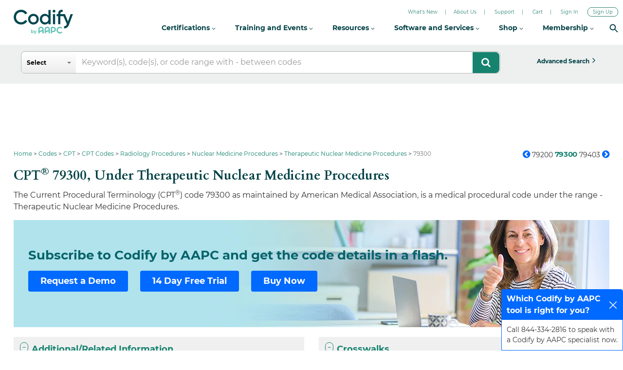

--- FILE ---
content_type: text/html; charset=utf-8
request_url: https://www.google.com/recaptcha/api2/aframe
body_size: 267
content:
<!DOCTYPE HTML><html><head><meta http-equiv="content-type" content="text/html; charset=UTF-8"></head><body><script nonce="vW5FW5TFWzcoctLKDLHupg">/** Anti-fraud and anti-abuse applications only. See google.com/recaptcha */ try{var clients={'sodar':'https://pagead2.googlesyndication.com/pagead/sodar?'};window.addEventListener("message",function(a){try{if(a.source===window.parent){var b=JSON.parse(a.data);var c=clients[b['id']];if(c){var d=document.createElement('img');d.src=c+b['params']+'&rc='+(localStorage.getItem("rc::a")?sessionStorage.getItem("rc::b"):"");window.document.body.appendChild(d);sessionStorage.setItem("rc::e",parseInt(sessionStorage.getItem("rc::e")||0)+1);localStorage.setItem("rc::h",'1769770025695');}}}catch(b){}});window.parent.postMessage("_grecaptcha_ready", "*");}catch(b){}</script></body></html>